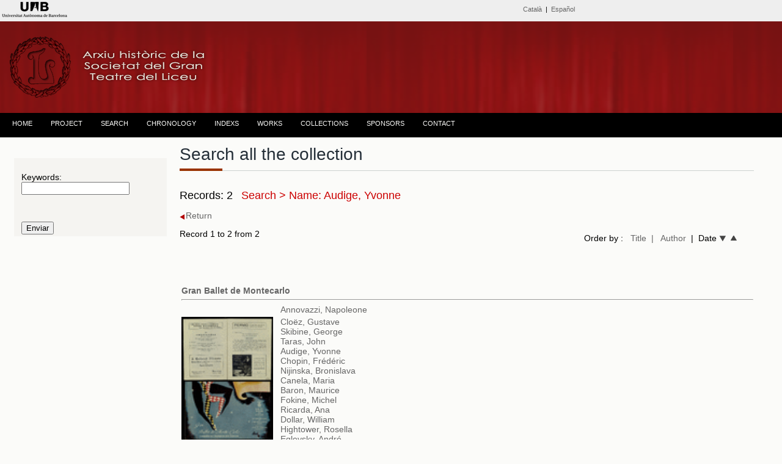

--- FILE ---
content_type: text/html; charset=UTF-8
request_url: https://www.bib.uab.cat/human/arxiusocietatliceu/publiques/eng/search.php?pclauau=Audige,%20Yvonne
body_size: 28555
content:



<!DOCTYPE html PUBLIC "-//W3C//DTD XHTML 1.0 Transitional//EN" "http://www.w3.org/TR/xhtml1/DTD/xhtml1-transitional.dtd">
<html xmlns="http://www.w3.org/1999/xhtml"><!-- InstanceBegin template="/Templates/plantillabaseeng.dwt.php" codeOutsideHTMLIsLocked="false" -->
<head>
<meta http-equiv="Content-Type" content="text/html; charset=utf-8" />
<!-- InstanceBeginEditable name="doctitle" -->
<title>Search. Historical Archive. Societat del Gran Teatre del Liceu</title>
  <script>
   // oculta/muestra el campo de fecha desde/hasta
		 function selectsearchtype(sel) {
      if (sel=="entre"){
           divC = document.getElementById("oculto");
           divC.style.display = "";
      }else{
           divC = document.getElementById("oculto");
		   divC.style.display="none";         
      }
}
		 </script>
<!-- InstanceEndEditable -->
<!-- InstanceBeginEditable name="head" -->
<!-- InstanceEndEditable -->
<script>
  (function(i,s,o,g,r,a,m){i['GoogleAnalyticsObject']=r;i[r]=i[r]||function(){
  (i[r].q=i[r].q||[]).push(arguments)},i[r].l=1*new Date();a=s.createElement(o),
  m=s.getElementsByTagName(o)[0];a.async=1;a.src=g;m.parentNode.insertBefore(a,m)
  })(window,document,'script','//www.google-analytics.com/analytics.js','ga');

  ga('create', 'UA-58327262-1', 'auto');
  ga('send', 'pageview');

</script>
<link href="../../css/estiloprincipal.css" rel="stylesheet" type="text/css" />
<link rel="stylesheet" href="../../css/menu.css" type="text/css" />
<link href='http://fonts.googleapis.com/css?family=Quattrocento+Sans:400,700&subset=latin,latin-ext' rel='stylesheet' type='text/css'>
<link rel="stylesheet" href="../../css/font-awesome.css" type="text/css" />
<link href='http://fonts.googleapis.com/css?family=Dosis:400,600,700&subset=latin,latin-ext' rel='stylesheet' type='text/css'>
<link href='http://fonts.googleapis.com/css?family=Lato:400,700,400italic' rel='stylesheet' type='text/css'>

<meta http-equiv="Content-Type" content="text/html; charset=utf-8" />
<meta name="dc.title" contents="Arxiu Històric de la Societat del Gran Teatre  del Liceu ">
<meta name="dc.contributors" contents="Nuria Gallart, Montserrat Gutierrez, Ana Lopo, Mercè Bausili, Ana Escañuela, Francesc  Cortés">
<META NAME="author" CONTENT="Biblioteca d'Humanitats. UAB" />
<META name="description" lang="ca" content="L'arxiu de la Societat del Gran Teatre del Liceu està format per un extens i riquissím corpus documental, que ens permet resseguir l’activitat del teatre pas a pas. Comprèn documents d’una variada tipologia, que abasten des del 1837 fins a l’actualitat.">
<meta name="description" lang="esp" contents="El Archivo de la Sociedad del Gran Teatro del Liceo está formado por un extenso y riquísimo corpus documental, que nos permite recorrer la actividad del Teatro paso a paso. Encontramos documentos de variada tipología, que van des del  1837 hasta la actualidad" />
<META name="keywords" content="arxiu de la societat del gran teatre del liceu, archivo de la sociedad del gran teatro del liceo, Liceu, Liceo, teatro liceo, teatre liceu, societat liceu, sociedad liceo, archivo, archive, escenografies, escenografias, partituras, partitures, opera, operas, operes, uab, UAB, teatro, teatre" />
<META name="Robots" CONTENT="all" />
<META name="Language" CONTENT="CA" />
<META name="Owner" CONTENT="anna.lopo@uab.cat" />
<META name="Copyright" CONTENT="Biblioteca d'Humanitats - UAB" />
<meta http-equiv="pragma" content="no-cache" />

</head>

<body><!-- Go to www.addthis.com/dashboard to customize your tools -->
<script type="text/javascript" src="//s7.addthis.com/js/300/addthis_widget.js#pubid=alopo" async="async"></script>
<div class="top"><div id="content"><!-- InstanceBeginEditable name="Editidiomas" -->
<table width="100%" border="0">
    <tr>
    <td width="22%" height="10" align="left" valign="middle"><span class="credits"><a href="http://www.uab.cat" target="_blank"><img src="../../images/liceu/logouabcap.fw.png" alt="Universitat Autònoma de Barcelona" /></a></span></td>
    <td width="1%">&nbsp;</td>
    <td width="51%" align="right" valign="middle"><span class="credits"><span class="cap"><a href="../liceuddd.php?&order=record" alt="Catalan version" title="Catalan version">Català</a>&nbsp; | &nbsp;<a href="../cas/busqueda.php?&order=record" alt="Spanish version" title="Spanish version" >Español</a>&nbsp;</span></span></td>
    <td width="14%" align="right" valign="middle"><!-- Go to www.addthis.com/dashboard to customize your tools -->
<div class="addthis_sharing_toolbox"></div></td>
    <td width="12%" align="right"></td>
  </tr>
</table><!-- InstanceEndEditable --></div>
  </div>

  <div class="header"><div class="logo">
<img src="../../images/liceu/logoliceup.fw.png" title="Arxiu històric de la Societat del Gran Teatre del Liceu" alt="Arxiu històric de la Societat del Gran Teatre del Liceu" /></div>
  </div><div class="menu"><table width="100%" border="0" align="center" cellpadding="0" cellspacing="0">
  <tr>
    <td><div id="menu">
      <ul>
           <!--[if lte IE 6]></td></tr></table></a><![endif]-->
        </li> <li class="nivel1"><a href="../indexeng.php" class="nivel1">HOME</a>
          <!--[if lte IE 6]></td></tr></table></a><![endif]-->
        </li>
        <li class="nivel1"><a href="#" class="nivel1">PROJECT</a>
          <!--[if lte IE 6]><a href="#" class="nivel1ie">Opción 2<table class="falsa"><tr><td><![endif]-->
          <ul>
             <li><a href="../eng/presentation.php">PRESENTATION</a></li>
             <li><a href="../eng/collection.php">THE COLLECTION</a></li>           
            <li><a href="../eng/about.php">ABOUT</a></li>
            <li><a href="../eng/publications.php">PUBLICATIONS AND RESEARCH PAPERS</a></li>
             <li><a href="../eng/creditseng.php">CREDITS</a></li>
            <li><a href="../eng/request.php">DOCUMENT REQUEST FORM</a></li>
          </ul>
          <!--[if lte IE 6]></td></tr></table></a><![endif]-->
        </li>
       <li class="nivel1"><a href="../eng/search.php?&order=record" class="nivel1">SEARCH</a>
          </li>
          
        <li class="nivel1"><a href="../eng/chronology.php" class="nivel1">CHRONOLOGY</a>
          <!--[if lte IE 6]></td></tr></table></a><![endif]--></li>
        <li class="nivel1"><a href="#" class="nivel1">INDEXS</a>
          <!--[if lte IE 6]><a href="#" class="nivel1ie">Opción 3<table class="falsa"><tr><td><![endif]-->
          <ul>
            <li><a href="../eng/indexseng.php">NAMES</a></li>
            <li><a href="../eng/subjects.php">SUBJECTS</a>
          <!--[if lte IE 6]></td></tr></table></a><![endif]-->
        </li>
          </ul>
        </li>
        
        </li><li class="nivel1"><a href="../eng/obreseng.php" class="nivel1">WORKS</a><!--[if lte IE 6]></td></tr></table></a><![endif]-->
        </li>
        <li class="nivel1"><a href="#" class="nivel1">COLLECTIONS</a>
          <!--[if lte IE 6]><a href="#" class="nivel1ie">Opción 4<table class="falsa"><tr><td><![endif]-->
          <ul>
            <li><a href="../eng/administration.php?&order=record">ADMINISTRATION</a></li>
            <li><a href="../eng/librettos.php?&order=record">LIBRETTOS</a></li>    
           <li><a href="../eng/management.php?&order=record">MANAGEMENT OF THE INSTITUTION</a></li>      
          <li><a href="../eng/masquerade.php">MASQUERADE BALLS</a></li>   
                         
            <li><a href="../eng/photographs.php">PHOTOGRAPHS</a></li>
            <li><a href="../eng/posters.php">POSTERS</a></li>
            <li><a href="../eng/programs.php?&order=record">PROGRAMS OF OPERA PERFORMANCES</a></li>
            <li><a href="../eng/scenographies.php?&order=record">SCENOGRAPHIES</a></li>
            <li><a href="../eng/scores.php?&order=record">SCORES</a></li>
            <li><a href="../eng/technical.php?&order=record">TECHNICAL DOCUMENTATION</a></li>
            </ul>
          <!--[if lte IE 6]></td></tr></table></a><![endif]-->
        </li>
         <li class="nivel1"><a href="../eng/sponsors.php" class="nivel1">SPONSORS</a>
          <!--[if lte IE 6]></td></tr></table></a><![endif]-->
        </li>
        <li class="nivel1"><a href="../eng/contact.php" class="nivel1">CONTACT</a>
          <!--[if lte IE 6]></td></tr></table></a><![endif]-->
        </li>
      </ul>
    </div></td>
  </tr>
</table></div>
 <div class="container">
 <!-- InstanceBeginEditable name="barraizquierda" -->
 <div class="sidebar1">
    </p><form id="form1" name="form1" method="get" action="search.php">
     <table width="100%" border="0" align="center" class="taulacerca">
       <tr>
         <td>&nbsp;</td>
         <td>&nbsp;</td>
       </tr>
       <tr>
         <td>&nbsp;</td>
         <td>Keywords:<br />
          <input type="text" name="pclau" id="pclau" /></td>
       </tr>
       <tr>
         <td>&nbsp;</td>
         <td></tr>
       <tr>
         <td>&nbsp;</td>
         <td>
           <div id="oculto" style="display:none;">
             <input name="any_final" type="text" id="any_final" size="10" maxlength="4"/>
             </div>
           
          </td>
       </tr>
       <tr>
         <td>&nbsp;</td>
         <td><input type="submit" name="button" id="button" value="Enviar" /></td>
       </tr>
     </table>
   </form>
   <!-- end .sidebar1 -->
 </div>
 <!-- InstanceEndEditable --><!-- InstanceBeginEditable name="lateralderecho" -->
 <div class="content">
   <h1 class="h1noespai">Search all the collection </span></h1>
  <span class="line" >
		    <span class="sub-line" ></span>
    </span><span class="negretagran">Records: 2  </h1>
    </span>&nbsp;<span class="negretagranvermella"> 
  Search >    Name:  Audige, Yvonne     
 </span>
   
   <p> 
    <a href="javascript:history.back()" target="_self"><img src="../../images/liceu/tornar.fw.png" alt="volver a la página anterior" title="volver a la página anterior"align="absmiddle" />Return</a>&nbsp;</p>
       <table width="98%" border="0" cellspacing="0" cellpadding="0">
     <tr>
       <td width="55%">Record 1 to 2 from 2        <p></p></td>
       <td width="45%" align="right">Order by :&nbsp;&nbsp;
       <a href="http://www.bib.uab.cat/human/arxiusocietatliceu/publiques/eng/search.php?pclauau=Audige,%20Yvonne&order=titol" target="_self"> Title</a>&nbsp;
       <a href="http://www.bib.uab.cat/human/arxiusocietatliceu/publiques/eng/search.php?pclauau=Audige,%20Yvonne&order=autor" target="_self">| &nbsp;&nbsp;Author</a>&nbsp;&nbsp;|&nbsp;&nbsp;Date <a href="http://www.bib.uab.cat/human/arxiusocietatliceu/publiques/eng/search.php?pclauau=Audige,%20Yvonne&order=datad" target="_self"><img src="../../images/liceu/fletxadown.fw.png" width="11" height="9" alt="fecha descendente" title="fecha descendente"/></a>&nbsp;&nbsp;<a href="http://www.bib.uab.cat/human/arxiusocietatliceu/publiques/eng/search.php?pclauau=Audige,%20Yvonne&order=data" target="_self"><img src="../../images/liceu/fletxaup.fw.png" width="11" height="9" alt="fecha ascendente" title="fecha ascendente" /></a>&nbsp;&nbsp;</td>
     </tr>
   </table>
   <br>
   <table width="175" border="0" align="right">
     <tr>
       <td></td>
       <td></td>
       <td></td>
       <td></td>
     </tr>
   </table> <p><br />
   </p>
   <p>
          <table width="100%" border="0" align="center">
      <tr>
         <td height="25" valign="middle"><a href="http://ddd.uab.cat/record/142049" alt="Accés a la digitalització" title="Accés a la digitalització" target="_blank" class="negreta">Gran Ballet de Montecarlo</a>
           <hr size="1" class="liniamarro" /></td>
       </tr>
     </table>
  <table width="100%" border="0" align="center" class="tablallista">
    <tr>
      <td width="163" class="etiquetesform"></td>
      <td colspan="2" valign="middle" class="etiquetesform">      <a href="search.php?pclauau=Annovazzi, Napoleone">  Annovazzi, Napoleone</a>
        </td>
     
      </tr>
    <tr>
      <td width="163" rowspan="15" valign="top" class="etiquetesform"><a href="http://ddd.uab.cat/record/142049" target="_blank"><img src="https://ddd.uab.cat/pub/societatliceu/societatliceupro/1949/142049/42319-005@societatliceu.gif" alt="Gran Ballet de Montecarlo" title="Gran Ballet de Montecarlo"width="150" /></a></td>
      <td colspan="2" align="left" class="etiquetesform"><a href="search.php?pclauau=Annovazzi, Napoleone"></a><a href="search.php?pclauau=Cloëz, Gustave"> Cloëz, Gustave</a>
        
        <br>                <a href="search.php?pclauau=Skibine, George">Skibine, George</a><br>
                        <a href="search.php?pclauau=Taras, John"> Taras, John</a><br>
                        <a href="search.php?pclauau=Audige, Yvonne">  Audige, Yvonne</a><br>
                <a href="search.php?pclauau=Chopin, Frédéric">          Chopin, Frédéric</a><br>
                        <a href="search.php?pclauau=Nijinska, Bronislava">  Nijinska, Bronislava</a><br>
                <a href="search.php?pclauau=Canela, Maria">  Canela, Maria</a><br />
                <a href="search.php?pclauau=Baron, Maurice">  Baron, Maurice</a><br />
                <a href="search.php?pclauau=Fokine, Michel">  Fokine, Michel</a><br />
                <a href="search.php?pclauau=Ricarda, Ana">  Ricarda, Ana</a><br />
                              <a href="search.php?pclauau=Dollar, William">  Dollar, William</a><br />
                <a href="search.php?pclauau=Hightower, Rosella">  Hightower, Rosella</a><br />
                <a href="search.php?pclauau=Eglevsky, André">  Eglevsky, André</a><br />
        			  
		            <a href="search.php?pclauau=Balanchine, George">  Balanchine, George</a><br>
        			  
			          <a href="search.php?pclauau=Capecchi, Renato">  Capecchi, Renato</a><br>
                <a href="search.php?pclauau=Ivanov, Lev">  Ivanov, Lev</a><br>
                 <a href="search.php?pclauau=Lichine, David">  Lichine, David</a><br>
                <a href="search.php?pclauau=Lifar, Serge">  Lifar, Serge</a><br>
                <a href="search.php?pclauau=Massine, Leonide">  Massine, Leonide</a><br>
                              <a href="search.php?pclauau=Petipa, Marius">  Petipa, Marius</a><br>
                        <a href="search.php?pclauau=Societat del Gran Teatre del Liceu"> Societat del Gran Teatre del Liceu</a>
        <br>
                        <a href="search.php?pclauau=Orquestra del Gran Teatre del Liceu"> Orquestra del Gran Teatre del Liceu</a> <br />
                <a href="search.php?pclauau=Compañía del Marqués de Cuevas"> Compañía del Marqués de Cuevas</a> <br />
                <a href="search.php?pclauau=Arquer, José F."> Arquer, José F.</a> <br />
                      </td>
      </tr>
    
    <tr>
      <td width="122" valign="top" class="etiquetesform">Date</td>
      <td width="894" valign="top" class="etiquetesform"><a href="search.php?annus260=1949">1949</a></td>
    </tr>
    <tr>
      <td valign="top" class="etiquetesform">Description</td>
      <td width="894" valign="top" class="etiquetesform">1 volum</td>
    </tr>  
    <tr>
      <td valign="top" class="etiquetesform">Series</td>
      <td valign="top" class="etiquetesform"><a href="search.php?col830=Temporada de primavera 1949">Temporada de primavera 1949</a></td>
    </tr>    
    <tr>
      <td valign="top" class="etiquetesform">Abstract</td>
      <td valign="top" class="etiquetesform">De cada obra s'ha digitalitzat un programa sencer. De la resta s'han digitalitzat les parts que són diferents.</td>
    </tr>   <tr>
       <td valign="top" class="etiquetesform">Note</td>
       <td valign="top" class="etiquetesform">Empresa José F. Arquer</td>
     </tr>
            <tr>
      <td valign="top" class="etiquetesform">Note</td>
      <td valign="top" class="etiquetesform">In Memoriam, Las Silfides i Constantia de Frédéric Chopin        </td>
    </tr>     <tr>
      <td valign="top" class="etiquetesform">Note</td>
      <td valign="top" class="etiquetesform">Orquestra Simfònica del Gran Teatre del Liceu dirigida per Gustave Cloëz</td>
    </tr>           <tr>
                    <td align="left" valign="top" class="etiquetesform">Note</td>
                    <td valign="top">Direcció artística Napoleone Annovazzi</td>
                  </tr>  <tr>
      <td valign="top" class="etiquetesform">Language</td>
      <td valign="top" class="etiquetesform">Spanish</td>
    </tr>    
        <tr>
                    <td valign="top" class="etiquetesform">Genre</td>
                    <td valign="top" class="etiquetesform">Ballet</td>
                  </tr>    <tr>
      <td valign="top" class="etiquetesform">Descriptors</td>
      <td width="894" valign="top" class="etiquetesform"><a href="search.php?pclau=Ballet">Ballet</a>&nbsp;&nbsp;;&nbsp;&nbsp;<a href="search.php?pclau=Programes de mà">Programes de mà</a>&nbsp;                                                                </td>
    </tr>
    <tr>
      <td valign="top" class="etiquetesform">Collection</td>
      <td width="894" valign="top" class="etiquetesform"><a href="search.php?colddd980=societatliceupro">
              </a><a href="search.php?colddd980=societatliceupro">
            </a><a href="search.php?colddd980=societatliceupro">
            </a><a href="search.php?colddd980=societatliceupro">
            </a><a href="search.php?colddd980=societatliceupro">
            </a><a href="search.php?colddd980=societatliceupro">
            </a><a href="search.php?colddd980=societatliceupro">
       Programs
      </a><a href="search.php?colddd980=societatliceupro"> </a><a href="search.php?colddd980=societatliceupro">
            </a><a href="search.php?colddd980=societatliceupro">
            </a></td>
    </tr>
     <tr>
                   <td height="20" valign="middle" class="etiquetesform">Work details </td>
                   <td valign="middle"><a href="obresengvisual.php?idobra=625" title="Altres documents relacionats">In memoriam</a>  ; &nbsp;<a href="obresengvisual.php?idobra=251" title="Altres documents relacionats">Las Sílfides</a> ; &nbsp;<a href="obresengvisual.php?idobra=313" title="Altres documents relacionats">Constantia</a>                            
                                                        
                            </td>
                 </tr><tr>
      <td class="etiquetesform">&nbsp;</td>
      <td valign="top" class="etiquetesform">&nbsp;</td>
  
    </tr>
    <tr>
      <td class="etiquetesform">&nbsp;</td>
      <td width="122" valign="top" class="etiquetesform">&nbsp;</td>
     
    </tr>
  </table> <br><br>
       <table width="100%" border="0" align="center">
      <tr>
         <td height="25" valign="middle"><a href="http://ddd.uab.cat/record/142042" alt="Accés a la digitalització" title="Accés a la digitalització" target="_blank" class="negreta">Gran Ballet de Montecarlo</a>
           <hr size="1" class="liniamarro" /></td>
       </tr>
     </table>
  <table width="100%" border="0" align="center" class="tablallista">
    <tr>
      <td width="163" class="etiquetesform"></td>
      <td colspan="2" valign="middle" class="etiquetesform">      <a href="search.php?pclauau=Annovazzi, Napoleone">  Annovazzi, Napoleone</a>
        </td>
     
      </tr>
    <tr>
      <td width="163" rowspan="15" valign="top" class="etiquetesform"><a href="http://ddd.uab.cat/record/142042" target="_blank"><img src="https://ddd.uab.cat/pub/societatliceu/societatliceupro/1949/142042/42319-011@societatliceu.gif" alt="Gran Ballet de Montecarlo" title="Gran Ballet de Montecarlo"width="150" /></a></td>
      <td colspan="2" align="left" class="etiquetesform"><a href="search.php?pclauau=Annovazzi, Napoleone"></a><a href="search.php?pclauau=Cloëz, Gustave"> Cloëz, Gustave</a>
        
        <br>                <a href="search.php?pclauau=Chopin, Frédéric">Chopin, Frédéric</a><br>
                        <a href="search.php?pclauau=Txaikovski, Piotr Ilitx"> Txaikovski, Piotr Ilitx</a><br>
                        <a href="search.php?pclauau=Baron, Maurice">  Baron, Maurice</a><br>
                <a href="search.php?pclauau=Granados y Campiña, Enric ">          Granados y Campiña, Enric </a><br>
                        <a href="search.php?pclauau=Finisterre, Alejandro">  Finisterre, Alejandro</a><br>
                <a href="search.php?pclauau=Skibine, George">  Skibine, George</a><br />
                <a href="search.php?pclauau=Ricarda, Ana">  Ricarda, Ana</a><br />
                <a href="search.php?pclauau=Taras, John">  Taras, John</a><br />
                <a href="search.php?pclauau=Audige, Yvonne">  Audige, Yvonne</a><br />
                              <a href="search.php?pclauau=Balanchine, George">  Balanchine, George</a><br />
                <a href="search.php?pclauau=Fokine, Michel">  Fokine, Michel</a><br />
                <a href="search.php?pclauau=Ivanov, Lev">  Ivanov, Lev</a><br />
        			  
		            <a href="search.php?pclauau=Lichine, David">  Lichine, David</a><br>
        			  
			          <a href="search.php?pclauau=Lifar, Serge">  Lifar, Serge</a><br>
                <a href="search.php?pclauau=Massine, Leonide">  Massine, Leonide</a><br>
                 <a href="search.php?pclauau=Nijinska, Bronislava">  Nijinska, Bronislava</a><br>
                <a href="search.php?pclauau=Petipa, Marius">  Petipa, Marius</a><br>
                <a href="search.php?pclauau=Hightower, Rosella">  Hightower, Rosella</a><br>
                              <a href="search.php?pclauau=Eglevsky, André">  Eglevsky, André</a><br>
                        <a href="search.php?pclauau=Societat del Gran Teatre del Liceu"> Societat del Gran Teatre del Liceu</a>
        <br>
                        <a href="search.php?pclauau=Orquestra del Gran Teatre del Liceu"> Orquestra del Gran Teatre del Liceu</a> <br />
                <a href="search.php?pclauau=Compañía del Marqués de Cuevas"> Compañía del Marqués de Cuevas</a> <br />
                <a href="search.php?pclauau=Arquer, José F."> Arquer, José F.</a> <br />
                      </td>
      </tr>
    
    <tr>
      <td width="122" valign="top" class="etiquetesform">Date</td>
      <td width="894" valign="top" class="etiquetesform"><a href="search.php?annus260=1949">1949</a></td>
    </tr>
    <tr>
      <td valign="top" class="etiquetesform">Description</td>
      <td width="894" valign="top" class="etiquetesform">1 volum</td>
    </tr>  
    <tr>
      <td valign="top" class="etiquetesform">Series</td>
      <td valign="top" class="etiquetesform"><a href="search.php?col830=Temporada de primavera 1949">Temporada de primavera 1949</a></td>
    </tr>    
    <tr>
      <td valign="top" class="etiquetesform">Abstract</td>
      <td valign="top" class="etiquetesform">De cada obra s'ha digitalitzat un programa sencer. De la resta s'han digitalitzat les parts que són diferents.</td>
    </tr>   <tr>
       <td valign="top" class="etiquetesform">Note</td>
       <td valign="top" class="etiquetesform">Empresa José F. Arquer</td>
     </tr>
            <tr>
      <td valign="top" class="etiquetesform">Note</td>
      <td valign="top" class="etiquetesform">In Memoriam de Frédéric Chopin; El Cisne Negro de Piotr Ilitx Txaikovski; Las Sílfides de Frédéric Chopin; Del Amor de la Muerte d'Enric Granados        </td>
    </tr>     <tr>
      <td valign="top" class="etiquetesform">Note</td>
      <td valign="top" class="etiquetesform">Orquestra Simfònica del Gran Teatre del Liceu dirigida per Gustave Cloëz</td>
    </tr>           <tr>
                    <td align="left" valign="top" class="etiquetesform">Note</td>
                    <td valign="top">Direcció artística Napoleone Annovazzi</td>
                  </tr>  <tr>
      <td valign="top" class="etiquetesform">Language</td>
      <td valign="top" class="etiquetesform">Spanish</td>
    </tr>    
        <tr>
                    <td valign="top" class="etiquetesform">Genre</td>
                    <td valign="top" class="etiquetesform">Ballet</td>
                  </tr>    <tr>
      <td valign="top" class="etiquetesform">Descriptors</td>
      <td width="894" valign="top" class="etiquetesform"><a href="search.php?pclau=Ballet">Ballet</a>&nbsp;&nbsp;;&nbsp;&nbsp;<a href="search.php?pclau=Programes de mà">Programes de mà</a>&nbsp;                                                                </td>
    </tr>
    <tr>
      <td valign="top" class="etiquetesform">Collection</td>
      <td width="894" valign="top" class="etiquetesform"><a href="search.php?colddd980=societatliceupro">
              </a><a href="search.php?colddd980=societatliceupro">
            </a><a href="search.php?colddd980=societatliceupro">
            </a><a href="search.php?colddd980=societatliceupro">
            </a><a href="search.php?colddd980=societatliceupro">
            </a><a href="search.php?colddd980=societatliceupro">
            </a><a href="search.php?colddd980=societatliceupro">
       Programs
      </a><a href="search.php?colddd980=societatliceupro"> </a><a href="search.php?colddd980=societatliceupro">
            </a><a href="search.php?colddd980=societatliceupro">
            </a></td>
    </tr>
     <tr>
                   <td height="20" valign="middle" class="etiquetesform">Work details </td>
                   <td valign="middle"><a href="obresengvisual.php?idobra=625" title="Altres documents relacionats">In memoriam</a>  ; &nbsp;<a href="obresengvisual.php?idobra=193" title="Altres documents relacionats">Lebedínoye óziero (El Llac dels cignes)</a> ; &nbsp;<a href="obresengvisual.php?idobra=251" title="Altres documents relacionats">Les Sylphides</a>              ;&nbsp; <a href="obresengvisual.php?idobra=207" title="Altres documents relacionats">Del amor y de la muerte</a>              
                                                        
                            </td>
                 </tr><tr>
      <td class="etiquetesform">&nbsp;</td>
      <td valign="top" class="etiquetesform">&nbsp;</td>
  
    </tr>
    <tr>
      <td class="etiquetesform">&nbsp;</td>
      <td width="122" valign="top" class="etiquetesform">&nbsp;</td>
     
    </tr>
  </table> <br><br>
      
   <p>&nbsp;</p>
   <table width="175" border="0" align="right">
     <tr>
       <td></td>
       <td></td>
       <td></td>
       <td></td>
     </tr>
   </table>
   <p>&nbsp;</p>
   <!-- end .content -->
 </div>  
 <!-- InstanceEndEditable -->
<br /> </div><div class="footer"><br />
   <table width="100%" border="0">
      <tr>
        <td>&nbsp;</td>
        <td height="50" align="left"><a href="http://www.uab.cat/libraries/" target="_blank"><img src="../../images/liceu/logosbpetit.fw.png" alt="Servei de Biblioteques de la UAB" title="Servei de Biblioteques de la UAB" border="0" /></a></td>
        <td>&nbsp;</td>
        <td align="center"><a href="http://www.societatliceu.com/" target="_blank"><img src="../../images/logo/logopsocietat.fw.png" alt="Societat del Gran Teatre del Liceu" title="Societat del Gran Teatre del Liceu" border="0" /></a></td>
        <td height="50" align="right"><a href="http://www.document.cat/" target="_blank"><img src="../../images/logo/artyplanp.fw.png" alt="Artyplan. Document" title="Artyplan. Document" border="0" /></a></td>
        <td align="right"></td>
      </tr>
    </table><span class="entradetapetitaombra">
  </span>
    <hr size="1" />
    
          
  <table width="100%" border="0">
    <tr>
      <td height="30" align="center" valign="bottom"><span class="credits"> <a href="http://www.uab.cat/departament/art-musicologia/" title="Department of Art and Musicology" target="_blank">Department of Art and Musicology</a> - <a href="http://www.uab.cat/biblioteques/
" title="Humanities Library" target="_blank">Humanities Library</a></span></td>
    </tr>
    <tr>
      <td align="center"><span class="creditsp"><span class="credits"><span class="creditsp">2015-2021 UNIVERSITAT AUTÒNOMA DE BARCELONA</span></span></span></td>
    </tr>
  </table></div>
<!-- end .container -->
</body>
<!-- InstanceEnd --></html>
